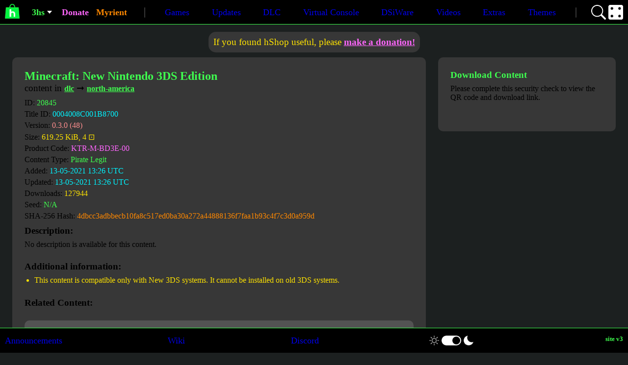

--- FILE ---
content_type: text/html; charset=utf-8
request_url: https://hshop.erista.me/t/20845
body_size: 10822
content:

<!DOCTYPE html>

<html class="nospace" lang="en">
<head>
	<meta charset="UTF-8"/>
	<link as="style" rel="preload" type="text/css" href="/css/dark.css?v=2.10">
	<link as="style" rel="preload" type="text/css" href="/css/light.css?v=2.10">
	<link as="style" rel="preload" type="text/css" href="/css/main.css?v=2.10">

	<link as="script" href="/js/base.min.js?v=2.10">

	<link rel="stylesheet" type="text/css" href="/css/dark.css?v=2.10">
	<link rel="stylesheet" type="text/css" href="/css/light.css?v=2.10">
	<link rel="stylesheet" type="text/css" href="/css/main.css?v=2.10">

			<link as="script" rel="preload" href="/js/landing.min.js?v=2.10">

			<link rel="stylesheet" type="text/css" href="/css/list.css?v=2.10">
			<link rel="stylesheet" type="text/css" href="/css/landing.css?v=2.10">
			<link rel="stylesheet" type="text/css" href="/css/sectioned.css?v=2.10">


	<title>Minecraft: New Nintendo 3DS Edition | hShop</title>
	<meta name="title" content="Minecraft: New Nintendo 3DS Edition | hShop">
	<meta name="description" content="Download Minecraft: New Nintendo 3DS Edition on hShop!">
	<meta name="viewport" content="width=device-width, initial-scale=1">
	<meta property="og:type" content="website">
	<meta property="og:site_name" content="hShop">
	<meta property="og:title" content="Minecraft: New Nintendo 3DS Edition | hShop">
	<meta property="og:description" content="Download Minecraft: New Nintendo 3DS Edition on hShop!">
	<meta name="theme-color" content="#18ff00">
</head>

<body class="dark-mode nospace">
<header>
	<nav class="nav-container">
		<div class="nav-header">
			<a draggable="false" href="/">
				<img draggable="false" src="/img/hs.png?v=2.10" alt="The hShop Logo."/>
			</a>

			<div class="mobilenav">
				<div id="ths-drop" class="dropdown">
					<a id="ths-link" title="3hs - the official hShop 3DS client" class="green bold dropdown-entry" href="/3hs">3hs</a>
					<div class="dropdown-arrow dropdown-entry"></div>
					<div id="ths-drop-list-container">
						<div class="hidden dropdown-list" id="ths-drop-list">
							<a class="green bold" href="/3hs">Download 3hs</a>
							<a href="/3hs/themegen">HSTX Theme Generator</a>
							<a href="/3hs/hwavgen">HWAV Music Generator</a>
						</div>
					</div>
				</div>
				<div class="spacer l1 hidden-desktop dynamic-mobile"></div>
					<a draggable="false" href="/donate" class="pink bold">Donate</a>
				<div class="spacer l1 hidden-desktop dynamic-mobile"></div>
				<a title="Myrient - Reenvisioning Video Game Preservation" class="orange bold" href="https://myrient.erista.me" target="_blank">Myrient</a>
			</div>

			<a id="toggle-navbar" class="hidden-desktop" draggable="false">
				<img draggable="false" src="/img/nav-more.png?v=2.10" alt="The button used to toggle the navigation bar, only shown on small screens and mobile devices.">
			</a>
		</div>
		<div class="spacer l1 hidden-mobile dynamic-mobile"></div>
		<div id="nav-content" class="nav-hidden">
			<div class="nav-list nospace">
						<a title="Nintendo 3DS games." href="/c/games">Games</a>
						<a title="Update data for Nintendo 3DS titles." href="/c/updates">Updates</a>
						<a title="Downloadable content (DLC)." href="/c/dlc">DLC</a>
						<a title="Official Virtual Console titles." href="/c/virtual-console">Virtual Console</a>
						<a title="Nintendo DSiWare for the 3DS." href="/c/dsiware">DSiWare</a>
						<a title="Videos, trailers or movies released on the 3DS." href="/c/videos">Videos</a>
						<a title="Miscellaneous content." href="/c/extras">Extras</a>
						<a title="Official Nintendo 3DS themes converted to an Anemone3DS compatible format." href="/c/themes">Themes</a>
				<a draggable="false" id="msearch-icon" class="extra-icon hidden-desktop" title="Click here to get to the search page." href="/search">
					<svg draggable="false" alt="An image of a magnifying glass." width="16" height="16" viewBox="0 0 16 16">
						<path d="M11.742 10.344a6.5 6.5 0 1 0-1.397 1.398h-.001c.03.04.062.078.098.115l3.85 3.85a1 1 0 0 0 1.415-1.414l-3.85-3.85a1.007 1.007 0 0 0-.115-.1zM12 6.5a5.5 5.5 0 1 1-11 0 5.5 5.5 0 0 1 11 0z"></path>
					</svg>
				</a>
				<a draggable="false" id="mrandtitle-icon" class="extra-icon hidden-desktop" title="Click here to land on a random title!" href="/t/random">
					<img class="rand-title" draggable="false" src="/img/dice.gif?v=2.10" alt="An animated image of a dice.">
				</a>
			</div>
		</div>
		<div class="spacer l1 hidden-mobile dynamic-mobile"></div>
		<div class="nav-icons hidden-mobile">
			<a draggable="false" class="extra-icon" title="Click here to get to the search page." href="/search">
				<svg draggable="false" alt="An image of a magnifying glass." width="16" height="16" viewBox="0 0 16 16">
					<path d="M11.742 10.344a6.5 6.5 0 1 0-1.397 1.398h-.001c.03.04.062.078.098.115l3.85 3.85a1 1 0 0 0 1.415-1.414l-3.85-3.85a1.007 1.007 0 0 0-.115-.1zM12 6.5a5.5 5.5 0 1 1-11 0 5.5 5.5 0 0 1 11 0z"></path>
				</svg>
			</a>
			<a draggable="false" class="extra-icon" title="Click here to land on a random title!" href="/t/random">
				<img class="rand-title" draggable="false" src="/img/dice.gif?v=2.10" alt="An animated image of a dice.">
			</a>
		</div>
	</nav>
</header>

<main>
		<div class="donate-hdr">
			<div class="donate-msg">
				<h3 class="yellow tcenter nospace">If you found hShop useful, please <a class="pink bold underline" href="/donate">make a donation!</a></h3>
			</div>
		</div>


	
	<div class="sectioned-container">
		<div class="sectioned sectioned-autofit">
			<div class="landing sectioned-l">
				<div class="title-name">
					<h2 class="green bold nospace">Minecraft: New Nintendo 3DS Edition</h2>
					<h3 class="nospace">content in <a href="/c/dlc" class="green bold inline-link underline">dlc</a> ➞ <a href="/c/dlc/s/north-america" class="green bold inline-link underline">north-america</a></h3>
				</div>
				<div class="basic-meta">
					<p>ID: <span class="green">20845</span></p>
					<p>Title ID: <span class="blue">0004008C001B8700</span></p>
					<p>Version: <span class="red">0.3.0 (48)</span></p>
					<p>Size: <span class="yellow">619.25 KiB, 4 ⊡</span></p>
					<p>Product Code: <span class="pink">KTR-M-BD3E-00</span></p>
					<p>Content Type: <span class="green">Pirate Legit</span></p>
					<p>Added: <span class="blue">13-05-2021 13:26 UTC</span></p>
					<p>Updated: <span class="blue">13-05-2021 13:26 UTC</span></p>
					<p>Downloads: <span class="yellow">127944</span></p>
					<p class="title-hexmeta">Seed: <span class="green">N/A</span></p>
					<p class="title-hexmeta">SHA-256 Hash: <span class="orange">4dbcc3adbbecb10fa8c517ed0ba30a272a44888136f7faa1b93c4f7c3d0a959d</span></p>
				</div>
				<div class="extended-meta">
					<div class="extended-meta-entry">
						<h3 class="bold">Description:</h3>
						<div class="description-container">
								<p>No description is available for this content.</p>
						</div>
					</div>
						<div class="extended-meta-entry">
							<h3 class="bold">Additional information:</h3>
							<ul>

									<li class="yellow">This content is compatible only with New 3DS systems. It cannot be installed on old 3DS systems.</li>



							</ul>
						</div>

				</div>

					<div class="related">
						<h3 class="bold">Related Content:</h3>
								<a class="block-link list-entry" href="/t/2859">
									
<div class="base-info">
	<h3 class="green bold nospace">Minecraft - New Nintendo 3DS Edition</h3>
	<div class="meta">
		<div class="meta-content">
				<span class="bold">Relation: Update Data</span>
		</div>

				<div class="meta-content">
					<span class="yellow bold">Compatible only with New 3DS systems</span>
				</div>
	</div>
</div>
<div class="meta">
	<div class="meta-content">
		<span class="green bold">2859</span>
		<span>ID</span>
	</div>
	<div class="meta-content">
		<span class="green bold">Pirate Legit</span>
		<span>Content Type</span>
	</div>
	<div class="meta-content">
		<span class="blue bold">0004000E001B8700</span>
		<span>Title ID</span>
	</div>
	<div class="meta-content hover-meta">
		<span class="yellow bold hover-default">541.69 MiB</span>
		<span class="yellow bold hover-on">4333 ⊡</span>
		<span>Size</span>
	</div>
	<div class="meta-content">
		<span class="red bold">9.12.0 (9408)</span>
		<span>Version</span>
	</div>
	<div class="meta-content">
		<span class="pink bold">KTR-U-BD3E</span>
		<span>Product Code</span>
	</div>
</div>

								</a>
								<a class="block-link list-entry" href="/t/20274">
									
<div class="base-info">
	<h3 class="green bold nospace">Minecraft: New Nintendo 3DS Edition</h3>
	<div class="meta">
		<div class="meta-content">
				<span class="bold">Relation: Base Title</span>
		</div>

				<div class="meta-content">
					<span class="yellow bold">Compatible only with New 3DS systems</span>
				</div>
	</div>
</div>
<div class="meta">
	<div class="meta-content">
		<span class="green bold">20274</span>
		<span>ID</span>
	</div>
	<div class="meta-content">
		<span class="green bold">Pirate Legit</span>
		<span>Content Type</span>
	</div>
	<div class="meta-content">
		<span class="blue bold">00040000001B8700</span>
		<span>Title ID</span>
	</div>
	<div class="meta-content hover-meta">
		<span class="yellow bold hover-default">466.86 MiB</span>
		<span class="yellow bold hover-on">3734 ⊡</span>
		<span>Size</span>
	</div>
	<div class="meta-content">
		<span class="red bold">0.1.0 (16)</span>
		<span>Version</span>
	</div>
	<div class="meta-content">
		<span class="pink bold">KTR-P-BD3E</span>
		<span>Product Code</span>
	</div>
</div>

								</a>
					</div>
			</div>
			<div class="landing sectioned-r">
				<div class="landing-dl" id="landing-box">
						<div class="dl-header">
							<h3 class="bold green">Download Content</h3>
							<p>
								Please complete this security check to view the QR code and download link.
							</p>
						</div>
						<div class="cf-turnstile" data-callback="submitCaptcha" data-sitekey="0x4AAAAAACEl-dv5l_skyfqI"></div>
						<script src="https://challenges.cloudflare.com/turnstile/v0/api.js" async defer></script>
				</div>
			</div>
		</div>
	</div>

</main>

<footer>
	<div class="nav-list">
		<a href="/announcements">Announcements</a>
		<a href="/wiki">Wiki</a>
		<a href="https://discord.gg/dYKm279">Discord</a>
		<div>
			<img draggable="false" src="/img/sun.png?v=2.10" alt="A sun icon.">
			<div class="dark" id="toggle-colormode">
				<div></div>
			</div>
			<img draggable="false" src="/img/moon.png?v=2.10" alt="A moon icon.">
		</div>


			<h3 class="sitever nospace bold hidden-mobile">
				hShop<span class="green">site v3</span>
			</h3>


	</div>
</footer>

<script src="/js/base.min.js?v=2.10"></script>

		<script src="/js/landing.min.js?v=2.10"></script>

</body>
</html>


--- FILE ---
content_type: text/css
request_url: https://hshop.erista.me/css/dark.css?v=2.10
body_size: 710
content:
body.dark-mode {
	--bw: black;
	--wb: white;
	--bg: #1c2020;
	--clevel-1: #373737;
	--clevel-1-hover: #404040;
	--clevel-2: #535353;
	--clevel-2-hover: #717171;
	--clevel-3: #202020;
	--invert: 0%;
	--invert-dice: 0%;
	--green: #3fff4f;
	--yellow: #ffe300;
	--blue: #00f3ff;
	--red: #ff8e8e;
	--serr-red: #b00000;
	--serr-red-btn: #800000;
	--serr-yellow: #a88e05;
	--serr-yellow-btn: #806c04;
	--pink: #ff66fd;
	--orange: #ff8800;
	--nav-footer-border: var(--green);
	--selector-arrow: url("data:image/svg+xml;utf8,<svg xmlns='http://www.w3.org/2000/svg' fill='white' width='12' height='12'><path d='M5.995 9.75 0 3.683 1.416 2.25l4.579 4.635 4.59-4.635L12 3.683Z' style='stroke-width:1.00655615'/></svg>");
}

--- FILE ---
content_type: text/css
request_url: https://hshop.erista.me/css/light.css?v=2.10
body_size: 706
content:
body.light-mode {
	--bw: white;
	--wb: black;
	--bg: #ececec;
	--clevel-1: #cecece;
	--clevel-1-hover: #b0b0b0;
	--clevel-2: #eee;
	--clevel-2-hover: white;
	--clevel-3: #9f9f9f;
	--invert: 100%;
	--invert-dice: 13%;
	--green: #036011;
	--yellow: #605503;
	--blue: #00595e;
	--red: #7d0101;
	--serr-red: #ff4747;
	--serr-red-btn: #c43737;
	--serr-yellow: #eac607;
	--serr-yellow-btn: #ae9305;
	--pink: #80267e;
	--orange: #f95b0e;
	--nav-footer-border: var(--wb);
	--selector-arrow: url("data:image/svg+xml;utf8,<svg xmlns='http://www.w3.org/2000/svg' fill='black' width='12' height='12'><path d='M5.995 9.75 0 3.683 1.416 2.25l4.579 4.635 4.59-4.635L12 3.683Z' style='stroke-width:1.00655615'/></svg>");
}

--- FILE ---
content_type: text/css
request_url: https://hshop.erista.me/css/landing.css?v=2.10
body_size: 1413
content:
.landing.sectioned-l { flex-basis: 70%; }
.landing.sectioned-r { flex-basis: 30%; }

.basic-meta > p { margin-bottom: 5px; }
.basic-meta > p:last-of-type { margin-bottom: 0; }

.title-name, .basic-meta, .extended-meta .extended-meta-entry, .extended-meta {
	margin-bottom: var(--main-spacing);
}

.title-hexmeta {
	word-break: break-all;
}

.extended-meta > .extended-meta-entry:last-of-type {
	margin-bottom: 0;
}

.theme-preview {
	display: flex;
	flex-direction: column;
	justify-content: center;
	align-items: center;
}

.theme-preview h3 {
	align-self: flex-start;
	margin-bottom: var(--main-spacing);
}
.theme-preview img { max-width: 100%; }

.related {
	display: flex;
	flex-direction: column;
	flex: 1 0;
}
.related h3 { margin-bottom: var(--main-spacing); }

.landing-dl {
	display: flex;
	flex-direction: column;
	justify-content: center;
	align-items: center;
}

.dl-header { margin-bottom: var(--main-spacing); }
.dl-header p:first-of-type { margin-bottom: 10px; }

.landing-dl > div:last-of-type img {
	max-width: 300px;
	max-height: 300px;
}

.ddl-section {
	margin-bottom: var(--main-spacing);
	display: flex;
	flex-direction: column;
	justify-content: center;
	align-items: center;
}
.ddl-section > a { margin-top: var(--half-spacing); }

.ddl-section > p { margin-bottom: 10px; }

.description-container {
	display: flex;
	flex-direction: column;
}

.description-container p { margin: revert; }


--- FILE ---
content_type: text/css
request_url: https://hshop.erista.me/css/sectioned.css?v=2.10
body_size: 1288
content:
.sectioned-container {
    display: flex;
	width: 100%;
	min-height: 100%;
	flex-direction: column;
}

.sectioned {
	display: flex;
	flex-direction: row;
}
.sectioned { margin-bottom: var(--main-spacing); }
.sectioned:last-of-type { margin-bottom: 0 !important; }
.sectioned.sectioned-autofit > .sectioned-l,
.sectioned.sectioned-autofit > .sectioned-r {
	height: fit-content;
}

.sectioned-l, .sectioned-r {
	display: flex;
	flex-direction: column;
    background-color: var(--clevel-1);
	border-radius: 10px;
	padding: var(--main-spacing);
	transition: var(--fade);
}

.sectioned-l { margin-right: var(--main-spacing); }
.sectioned-l > *, .sectioned-r > * { margin-bottom: 10px; }
.sectioned-l > *:last-child, .sectioned-r > *:last-child { margin-bottom: 0 !important; }

.sectioned-f { flex-grow: 1 !important; }

@media only screen and (max-width: 1200px) {
    .sectioned { flex-direction: column; }
	.sectioned.sectioned-v { flex-direction: column-reverse !important; }
	.sectioned { margin-bottom: var(--half-spacing); }

	.sectioned-l, .sectioned-r { flex-basis: initial; }
	.sectioned-l {
		margin-right: 0;
		margin-bottom: var(--half-spacing);
	}

	.sectioned-v .sectioned-l { margin-bottom: 0 !important; }
	.sectioned-v .sectioned-r { margin-bottom: var(--half-spacing); }
}
